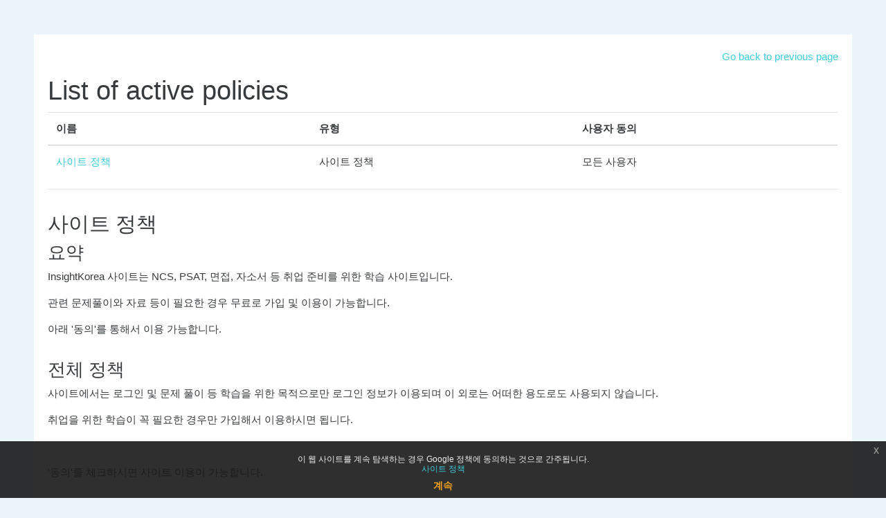

--- FILE ---
content_type: text/plain
request_url: https://www.google-analytics.com/j/collect?v=1&_v=j102&a=1484179935&t=pageview&_s=1&dl=https%3A%2F%2Finsightkorea.or.kr%2Fadmin%2Ftool%2Fpolicy%2Fviewall.php%3Freturnurl%3Dhttps%253A%252F%252Finsightkorea.or.kr%252F&ul=en-us%40posix&dt=%EC%A0%95%EC%B1%85%20%EB%B0%8F%20%EA%B3%84%EC%95%BD&sr=1280x720&vp=1280x720&_u=YEBAAEABAAAAACAAI~&jid=1782196386&gjid=1586326233&cid=1274076557.1768987793&tid=UA-103836395-1&_gid=1669541206.1768987793&_r=1&_slc=1&z=1646844609
body_size: -451
content:
2,cG-WVY391WXGV